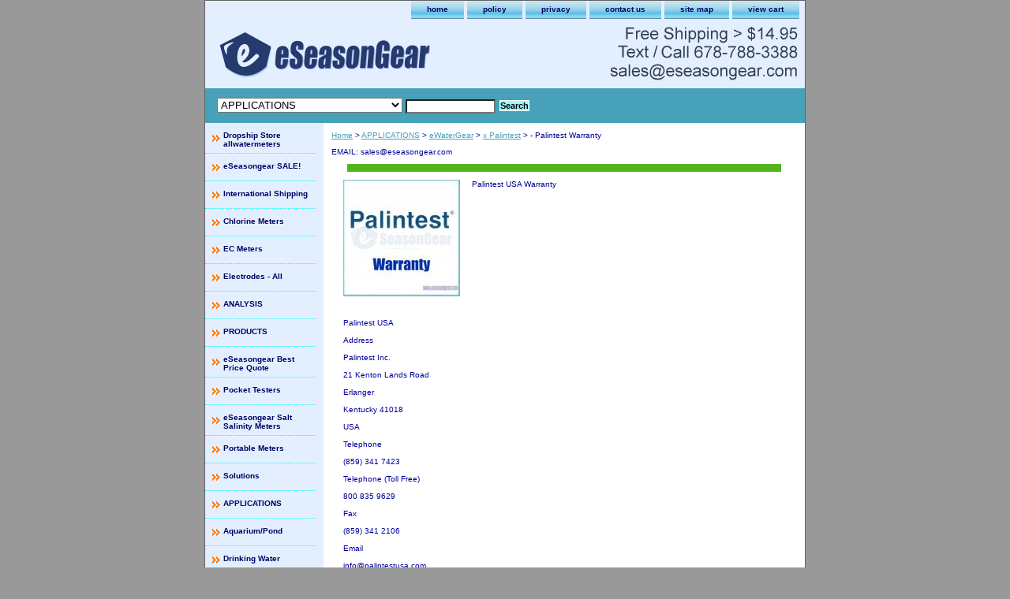

--- FILE ---
content_type: text/html
request_url: https://www.eseasongear.com/pawa.html
body_size: 4333
content:
<!DOCTYPE html PUBLIC "-//W3C//DTD XHTML 1.0 Strict//EN" "http://www.w3.org/TR/xhtml1/DTD/xhtml1-strict.dtd"><html><head><title>Palintest Warranty </title><meta name="Description" content="Palintest Warranty " /><meta name="Keywords" content="Palintest Warranty " /><link rel="stylesheet" type="text/css" href="css-base.css" /><link rel="stylesheet" type="text/css" href="css-element.css" /><link rel="stylesheet" type="text/css" href="css-contents.css" /><link rel="stylesheet" type="text/css" href="css-edits.css" /><script type="text/javascript">

  var _gaq = _gaq || [];
  _gaq.push(['_setAccount', 'UA-18490794-1']);
  _gaq.push(['_trackPageview']);

  (function() {
    var ga = document.createElement('script'); ga.type = 'text/javascript'; ga.async = true;
    ga.src = ('https:' == document.location.protocol ? 'https://ssl' : 'http://www') + '.google-analytics.com/ga.js';
    var s = document.getElementsByTagName('script')[0]; s.parentNode.insertBefore(ga, s);
  })();

</script>

<link rel="shortcut icon" href="https://sep.turbifycdn.com/ty/cdn/yhst-83212413117752/favicon.ico" type="image/x-icon"/></head><body class="vertical" id="itemtype"><script type="text/javascript" id="yfc_loader" src="https://turbifycdn.com/store/migration/loader-min-1.0.34.js?q=yhst-83212413117752&ts=1765402612&p=1&h=order.store.turbify.net"></script> <div id="ys_superbar">
	   <div id="ys_cpers">
		<div id="yscp_welcome_msg"></div>
		<div id="yscp_signin_link"></div>
		<div id="yscp_myaccount_link"></div>
		<div id="yscp_signout_link"></div>
	   </div>
	   <div id="yfc_mini"></div>
	   <div class="ys_clear"></div>
	</div>
      <div id="container"><div id="header"><ul id="nav-general"><li><a href="index.html">home</a></li><li><a href="info.html">policy</a></li><li><a href="privacypolicy.html">privacy </a></li><li><a href="mailto:sales@eseasongear.com">contact us</a></li><li><a href="ind.html">site map</a></li><li><a href="https://order.store.turbify.net/yhst-83212413117752/cgi-bin/wg-order?yhst-83212413117752">view cart</a></li></ul><br class="clear" /><h3 id="brandmark"><a href="index.html" title=""><img src="https://s.turbifycdn.com/aah/yhst-83212413117752/lamotte-color-q-pool-photometers-43.gif" width="280" height="60" border="0" hspace="0" vspace="0" alt="" /></a></h3></div><form id="searcharea" name="searcharea" action="nsearch.html" method="GET"><fieldset><select name="section"><option value="">All Categories</option><option value="clearance">eSeasongear SALE! </option><option value="el">Electrodes - All </option><option value="wateranalyses">ANALYSIS </option><option value="products">PRODUCTS </option><option value="getquote">eSeasongear Best Price Quote </option><option value="pockettesters">Pocket Testers </option><option value="wamo1">Portable Meters </option><option value="caso">Solutions </option><option value="eseasongear" selected="selected" >APPLICATIONS </option><option value="manufactures">MANUFACTURERS </option><option value="payments">PAYMENTS </option><option value="estekit">eSeasongear Testing Kit </option><option value="feedbacks">Reviews </option><option value="tepobrpore">TE / Potter & Brumfield Power Relay </option></select><label for="query" class="labelfield"><input type="text" id="query" name="query" placeholder="" ></label><label for="searchsubmit" class="buttonlabel"><input type="submit" id="searchsubmit" class="ys_primary" value="Search" name="searchsubmit"><input type="hidden" value="yhst-83212413117752" name="vwcatalog"></label></fieldset></form>   <script type="text/javascript"> 
                    var isSafari = !!navigator.userAgent.match(/Version\/[\d\.]+.*Safari/); 
                    var isIOS = !!navigator.platform && /iPad|iPhone|iPod/.test(navigator.platform); 
                    if (isSafari && isIOS) { 
                        document.forms["searcharea"].onsubmit = function (searchAreaForm) { 
                            var elementsList = this.elements, queryString = '', url = '', action = this.action; 
                            for(var i = 0; i < elementsList.length; i++) { 
                                if (elementsList[i].name) { 
                                    if (queryString) { 
                                        queryString = queryString + "&" +  elementsList[i].name + "=" + encodeURIComponent(elementsList[i].value); 
                                    } else { 
                                        queryString = elementsList[i].name + "=" + encodeURIComponent(elementsList[i].value); 
                                    } 
                                } 
                            } 
                            if (action.indexOf("?") == -1) { 
                                action = action + "?"; 
                            } 
                            url = action + queryString; 
                            window.location.href = url; 
                            return false; 
                        } 
                    } 
                </script> 
        <div id="bodyshell"><div id="bodycontent"><div class="breadcrumbs"><a href="index.html">Home</a> &gt; <a href="eseasongear.html">APPLICATIONS</a> &gt; <a href="commingsoon.html">eWaterGear</a> &gt; <a href="palintest.html">x Palintest</a> &gt; - Palintest Warranty </div><div id="introtext">EMAIL: sales@eseasongear.com</div><div id="contentarea"><div class="ys_promocategory" id="ys_promocategory" catid="pawa" categoryflag="1"></div><div><h1 id="section-contenttitle"><script type="text/javascript"><!--
google_ad_client = "pub-6513656030530927";
/* 468x60, created 8/13/09 */
google_ad_slot = "5099385207";
google_ad_width = 468;
google_ad_height = 60;
//-->
</script>
<script type="text/javascript"
src="http://pagead2.googlesyndication.com/pagead/show_ads.js">
</script></h1><div id="caption"><span class="image-l"><a href="https://s.turbifycdn.com/aah/yhst-83212413117752/palintest-warranty-21.gif"><img src="https://s.turbifycdn.com/aah/yhst-83212413117752/palintest-warranty-22.gif" width="148" height="148" border="0" hspace="0" vspace="0" alt="- Palintest Warranty " title="- Palintest Warranty " /></a></span><div>Palintest USA Warranty<br /><br /><br /><br /><br /><br /><br /><br /><br /><br /><br /><br /><br /><br /><br /><br />
Palintest USA<br /><br />Address<br /><br />Palintest Inc.<br /><br />21 Kenton Lands Road<br /><br />Erlanger<br /><br />Kentucky 41018<br /><br />USA<br /><br />Telephone<br /><br />(859) 341 7423<br /><br />Telephone (Toll Free)<br /><br />800 835 9629<br /><br />Fax<br /><br />(859) 341 2106<br /><br />Email<br /><br />info@palintestusa.com<br /><br /></div></div><br clear="all" /></div></div><div id="finaltext">sales@eseasongear.com - We accept credit cards via PayPal, no PayPal account is required</div></div><div id="nav-product"><ul><li><a href="http://www.allwatermeters.com" title="Dropship Store allwatermeters">Dropship Store allwatermeters</a></li><li><a href="clearance.html" title="eSeasongear SALE!">eSeasongear SALE!</a></li><li><a href="usin.html" title="International Shipping">International Shipping</a></li><li><a href="frtoch.html" title="Chlorine Meters">Chlorine Meters</a></li><li><a href="tds1.html" title="EC Meters">EC Meters</a></li><li><a href="el.html" title="Electrodes - All">Electrodes - All</a></li><li><a href="wateranalyses.html" title="ANALYSIS">ANALYSIS</a></li><li><a href="products.html" title="PRODUCTS">PRODUCTS</a></li><li><a href="getquote.html" title="eSeasongear Best Price Quote">eSeasongear Best Price Quote</a></li><li><a href="pockettesters.html" title="Pocket Testers">Pocket Testers</a></li><li><a href="salinitymeter.html" title="eSeasongear Salt Salinity Meters">eSeasongear Salt Salinity Meters</a></li><li><a href="wamo1.html" title="Portable Meters">Portable Meters</a></li><li><a href="caso.html" title="Solutions">Solutions</a></li><li><a href="eseasongear.html" title="APPLICATIONS">APPLICATIONS</a></li><li><a href="aqma.html" title="Aquarium/Pond">Aquarium/Pond</a></li><li><a href="drinkingwater.html" title="Drinking Water">Drinking Water</a></li><li><a href="hydroponics.html" title="Hydroponics">Hydroponics</a></li><li><a href="poma.html" title="Pool &amp; Spa">Pool & Spa</a></li><li><a href="winery.html" title="Winery/Brewery">Winery/Brewery</a></li><li><a href="manufactures.html" title="MANUFACTURERS">MANUFACTURERS</a></li><li><a href="aqhepu.html" title="AquaCal Heat Pumps">AquaCal Heat Pumps</a></li><li><a href="autopilot.html" title="AutoPilot">AutoPilot</a></li><li><a href="watemehain.html" title="HANNA Instruments">HANNA Instruments</a></li><li><a href="hmdigital.html" title="HM Digital ">HM Digital </a></li><li><a href="lateki.html" title="LaMotte">LaMotte</a></li><li><a href="min.html" title="Milwaukee Instrum. ">Milwaukee Instrum. </a></li><li><a href="rolachem.html" title="Rola-Chem">Rola-Chem</a></li><li><a href="coupons.html" title="COUPON CODES">COUPON CODES</a></li><li><a href="productreviews.html" title="FAQ &amp; Reviews">FAQ & Reviews</a></li><li><a href="payments.html" title="PAYMENTS">PAYMENTS</a></li><li><a href="shipping.html" title="USA SHIPPING">USA SHIPPING</a></li><li><a href="estekit.html" title="eSeasongear Testing Kit">eSeasongear Testing Kit</a></li><li><a href="usshup.html" title="Shipping Upgrades">Shipping Upgrades</a></li><li><a href="feedbacks.html" title="Reviews">Reviews</a></li><li><a href="tepobrpore.html" title="TE / Potter &amp; Brumfield Power Relay">TE / Potter & Brumfield Power Relay</a></li><li><a href="badbuliameb.html" title="Bad Buyer List ">Bad Buyer List </a></li></ul></div></div><div id="footer"><span id="footer-links"><a href="index.html">home</a> | <a href="info.html">policy</a> | <a href="privacypolicy.html">privacy </a> | <a href="mailto:sales@eseasongear.com">contact us</a> | <a href="ind.html">site map</a> | <a href="https://order.store.turbify.net/yhst-83212413117752/cgi-bin/wg-order?yhst-83212413117752">view cart</a></span><span id="copyright">� 2007-2021 All Water Care, Inc. All Rights Reserved</span></div></div></body>
<script type="text/javascript">
csell_env = 'ue1';
 var storeCheckoutDomain = 'order.store.turbify.net';
</script>

<script type="text/javascript">
  function toOSTN(node){
    if(node.hasAttributes()){
      for (const attr of node.attributes) {
        node.setAttribute(attr.name,attr.value.replace(/(us-dc1-order|us-dc2-order|order)\.(store|stores)\.([a-z0-9-]+)\.(net|com)/g, storeCheckoutDomain));
      }
    }
  };
  document.addEventListener('readystatechange', event => {
  if(typeof storeCheckoutDomain != 'undefined' && storeCheckoutDomain != "order.store.turbify.net"){
    if (event.target.readyState === "interactive") {
      fromOSYN = document.getElementsByTagName('form');
        for (let i = 0; i < fromOSYN.length; i++) {
          toOSTN(fromOSYN[i]);
        }
      }
    }
  });
</script>
<script type="text/javascript">
// Begin Store Generated Code
 </script> <script type="text/javascript" src="https://s.turbifycdn.com/lq/ult/ylc_1.9.js" ></script> <script type="text/javascript" src="https://s.turbifycdn.com/ae/lib/smbiz/store/csell/beacon-a9518fc6e4.js" >
</script>
<script type="text/javascript">
// Begin Store Generated Code
 csell_page_data = {}; csell_page_rec_data = []; ts='TOK_STORE_ID';
</script>
<script type="text/javascript">
// Begin Store Generated Code
function csell_GLOBAL_INIT_TAG() { var csell_token_map = {}; csell_token_map['TOK_SPACEID'] = '2022276099'; csell_token_map['TOK_URL'] = ''; csell_token_map['TOK_STORE_ID'] = 'yhst-83212413117752'; csell_token_map['TOK_ITEM_ID_LIST'] = 'pawa'; csell_token_map['TOK_ORDER_HOST'] = 'order.store.turbify.net'; csell_token_map['TOK_BEACON_TYPE'] = 'prod'; csell_token_map['TOK_RAND_KEY'] = 't'; csell_token_map['TOK_IS_ORDERABLE'] = '2';  c = csell_page_data; var x = (typeof storeCheckoutDomain == 'string')?storeCheckoutDomain:'order.store.turbify.net'; var t = csell_token_map; c['s'] = t['TOK_SPACEID']; c['url'] = t['TOK_URL']; c['si'] = t[ts]; c['ii'] = t['TOK_ITEM_ID_LIST']; c['bt'] = t['TOK_BEACON_TYPE']; c['rnd'] = t['TOK_RAND_KEY']; c['io'] = t['TOK_IS_ORDERABLE']; YStore.addItemUrl = 'http%s://'+x+'/'+t[ts]+'/ymix/MetaController.html?eventName.addEvent&cartDS.shoppingcart_ROW0_m_orderItemVector_ROW0_m_itemId=%s&cartDS.shoppingcart_ROW0_m_orderItemVector_ROW0_m_quantity=1&ysco_key_cs_item=1&sectionId=ysco.cart&ysco_key_store_id='+t[ts]; } 
</script>
<script type="text/javascript">
// Begin Store Generated Code
function csell_REC_VIEW_TAG() {  var env = (typeof csell_env == 'string')?csell_env:'prod'; var p = csell_page_data; var a = '/sid='+p['si']+'/io='+p['io']+'/ii='+p['ii']+'/bt='+p['bt']+'-view'+'/en='+env; var r=Math.random(); YStore.CrossSellBeacon.renderBeaconWithRecData(p['url']+'/p/s='+p['s']+'/'+p['rnd']+'='+r+a); } 
</script>
<script type="text/javascript">
// Begin Store Generated Code
var csell_token_map = {}; csell_token_map['TOK_PAGE'] = 'p'; csell_token_map['TOK_CURR_SYM'] = '$'; csell_token_map['TOK_WS_URL'] = 'https://yhst-83212413117752.csell.store.turbify.net/cs/recommend?itemids=pawa&location=p'; csell_token_map['TOK_SHOW_CS_RECS'] = 'false';  var t = csell_token_map; csell_GLOBAL_INIT_TAG(); YStore.page = t['TOK_PAGE']; YStore.currencySymbol = t['TOK_CURR_SYM']; YStore.crossSellUrl = t['TOK_WS_URL']; YStore.showCSRecs = t['TOK_SHOW_CS_RECS']; </script> <script type="text/javascript" src="https://s.turbifycdn.com/ae/store/secure/recs-1.3.2.2.js" ></script> <script type="text/javascript" >
</script>
</html>
<!-- html111.prod.store.e1b.lumsb.com Sun Jan 18 08:17:59 PST 2026 -->
